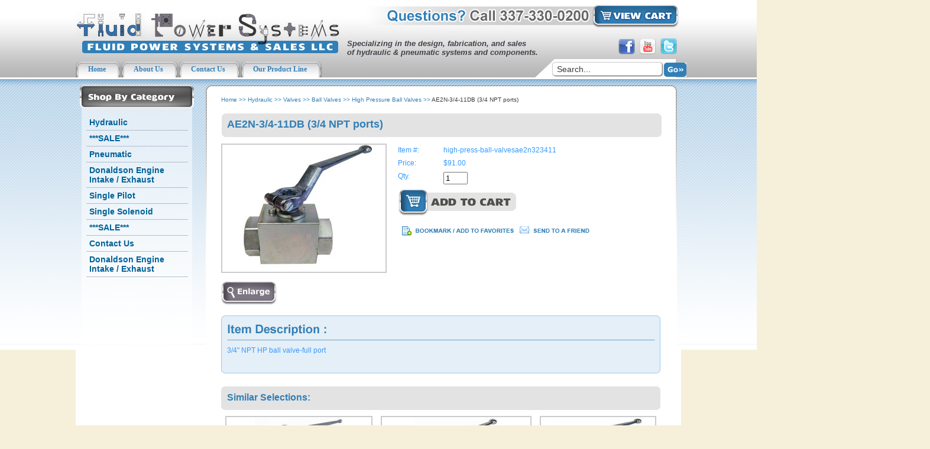

--- FILE ---
content_type: text/html
request_url: https://www.fluidpowersys.com/high-press-ball-valvesae2n323411.html
body_size: 6315
content:
<!DOCTYPE html PUBLIC "-//W3C//DTD XHTML 1.0 Strict//EN" "http://www.w3.org/TR/xhtml1/DTD/xhtml1-strict.dtd"><html><head><title>AE2N-3/4-11DB (3/4 NPT ports) - High Pressure Ball Valves</title><meta name="keywords" content="AE2N-3/4-11DB (3/4 NPT ports) High Pressure Ball Valves " /><meta name="Description" content="AE2N-3/4-11DB (3/4 NPT ports) High Pressure Ball Valves 3/4&amp;quot; NPT HP ball valve-full port" /><LINK REL="stylesheet" HREF="https://p9.secure.hostingprod.com/@site.fluidpowersys.com/ssl/1choice4yourstore/style.css" TYPE="text/css"><script language="javascript" src="https://p9.secure.hostingprod.com/@site.fluidpowersys.com/ssl/1choice4yourstore/c2e-new.js"></script>







<link rel="stylesheet" type="text/css" href="https://p9.secure.hostingprod.com/@site.fluidpowersys.com/ssl/1choice4yourstore/flexdropdown.css" />

<script type="text/javascript" src="//ajax.googleapis.com/ajax/libs/jquery/1.3.2/jquery.min.js"></script>

<script type="text/javascript" src="https://p9.secure.hostingprod.com/@site.fluidpowersys.com/ssl/1choice4yourstore/flexdropdown.js">

/***********************************************
* Flex Level Drop Down Menu- (c) Dynamic Drive DHTML code library (www.dynamicdrive.com)
* This notice MUST stay intact for legal use
* Visit Dynamic Drive at http://www.dynamicdrive.com/ for this script and 100s more
***********************************************/

</script><meta name="google-site-verification" content="wGUPbQahOWUZZSyxaaOj3laz0GSiajtd1cyBQjZLScA" /></head><body bgcolor="#f6f0da" background="https://s.turbifycdn.com/aah/yhst-135187717849123/home-12.gif" text="#3399ff" link="#0066cc" vlink="#000099" topmargin="0" leftmargin="0" marginwidth="0" marginheight="0"><div class="container"> <table border="0" cellpadding="0" cellspacing="0" width="1024" id="header"> <tr> <td width="448" rowspan="2" id="logo-box"><div id="logo"><a href="index.html"><img src="https://p9.secure.hostingprod.com/@site.fluidpowersys.com/ssl/1choice4yourstore/spacer.gif" alt="Fluid Power Systems"></a></div></td> <td width="576" colspan="2" id="vc-box"><div id="vc"> <a href="https://order.store.turbify.net/yhst-135187717849123/cgi-bin/wg-order?yhst-135187717849123"><img src="https://sep.turbifycdn.com/ca/Img/trans_1x1.gif" height="43" width="145" border="0" /></a> </div></td> </tr> <tr> <td width="452" id="tag-box"><div id="tag"> Specializing in the design, fabrication, and sales<BR>
of hydraulic & pneumatic systems and components. </div></td> <td width="124" id="social-box"><div id="social"> <div id=facebook-icon-link-box><div id=facebook-icon-link><a target="blank" href=""><img src="https://p9.secure.hostingprod.com/@site.fluidpowersys.com/ssl/1choice4yourstore/spacer.gif"></a></div></div><div id=youtube-icon-link-box><div id=youtube-icon-link><a target="blank" href=""><img src="https://p9.secure.hostingprod.com/@site.fluidpowersys.com/ssl/1choice4yourstore/spacer.gif"></a></div></div><div id=twitter-icon-link-box><div id=twitter-icon-link><a target="blank" href=""><img src="https://p9.secure.hostingprod.com/@site.fluidpowersys.com/ssl/1choice4yourstore/spacer.gif"></a></div></div> </div></td> </tr> <tr> <td width="1024" colspan="3" id="head-links-box"> <div id="head-links"> <div id="hl-bg"><ul><li><a href="index.html"><SPAN>Home</SPAN></a></li><li><a href="info.html"><SPAN>About Us</SPAN></a></li><li><a href="contact.html"><SPAN>Contact Us</SPAN></a></li><li><a href="our-product-line.html"><SPAN>Our Product Line</SPAN></a></li></ul></div> </div> <div id="search"> <form name="searchform" style="margin-top:0;margin-bottom:0" method=post action="nsearch.html"><input type=hidden name=vwcatalog value=YHST-135187717849123><input type=text onfocus="if(this.value=='Search...') {this.value='';}" onblur="if(this.value=='') {this.value='Search...';}" value="Search..." class=input-search name=query size=20>&nbsp;<input type="image" src="https://s.turbifycdn.com/aah/yhst-135187717849123/home-13.gif" width="38" height="24" border="0" align="absmiddle"></form> </div> </td> </tr> </table> <table border="0" cellspacing="0" width="1024" id="main" cellpadding="0"> <tr> <td width="220" id="leftnav"> <div id="ln"> <div id="left-navigation"><ul><li><a href=hydraulic.html data-flexmenu=flexmenu0 class="c4leftnav">Hydraulic</a><ul id=flexmenu0 class=flexdropdownmenu><li><a href=valves1.html class="c4subnav">Valves</a><ul><li><a href=flowcontrols.html class="c4subnav">Flow Controls</a></li><li><a href=dicova.html class="c4subnav">Directional Control Valves</a></li><li><a href=reva.html class="c4subnav">Relief and Unloader Valves</a></li><li><a href=shuttlevalves.html class="c4subnav">Shuttle Valves</a></li><li><a href=cabo.html class="c4subnav">Cartridge Bodies</a></li><li><a href=ballvalves.html class="c4subnav">Ball Valves</a></li><li><a href=checkvalves.html class="c4subnav">Check Valves</a></li><li><a href=cava1.html class="c4subnav">Cartridge Valves</a></li><li><a href=ventvalves.html class="c4subnav">Vent Valves</a></li><li><a href=flowdividers.html class="c4subnav">Flow Dividers</a></li></ul></li><li><a href=pumps.html class="c4subnav">Pumps</a><ul><li><a href=pump.html class="c4subnav">Denison Style Vane Pumps</a></li><li><a href=pistonpumps.html class="c4subnav">Piston Pumps</a></li><li><a href=gearpumps.html class="c4subnav">Honor Pump Gear Pumps</a></li></ul></li><li><a href=cylinders.html class="c4subnav">Cylinders </a><ul><li><a href=wesepucyfora.html class="c4subnav">We sell Purakal Cylinders for all your needs</a></li><li><a href=wesepecyfore.html class="c4subnav">We sell Peninsular Cylinders for all your needs</a></li></ul></li><li><a href=vane-motors.html class="c4subnav">Motors</a><ul><li><a href=vanemotors.html class="c4subnav">Vane Motors</a></li><li><a href=vanemotorparts.html class="c4subnav">Vane Motor Parts</a></li></ul></li><li><a href=filters.html class="c4subnav">Filters</a><ul><li><a href=air-cleaners.html class="c4subnav">Air Cleaners and Accessories</a></li><li><a href=fuel-filters.html class="c4subnav">Donaldson Fuel Filters</a></li><li><a href=hydraulic-filters.html class="c4subnav">Donaldson Hydraulic Filters</a></li><li><a href=dooilfi.html class="c4subnav">Donaldson Engine Oil / Lube Filters</a></li><li><a href=sust.html class="c4subnav">Suction Strainers</a></li></ul></li><li><a href=flanges.html class="c4subnav">Flanges</a><ul></ul></li><li><a href=gauges1.html class="c4subnav">Gauges</a><ul><li><a href=panelmount.html class="c4subnav">Panel Mount</a></li><li><a href=cebamo.html class="c4subnav">Center Back Mount</a></li><li><a href=bottommount.html class="c4subnav">Bottom Mount </a></li></ul></li><li><a href=hyco.html class="c4subnav">Hydraulic Coolers</a><ul></ul></li><li><a href=hydraulic-throttle.html class="c4subnav">Hydraulic Throttle</a><ul><li><a href=hythpa.html class="c4subnav">Hydraulic Throttle Parts</a></li><li><a href=hythkit.html class="c4subnav">Hydraulic Throttle Kit</a></li></ul></li><li><a href=orifices.html class="c4subnav">Orifices</a><ul><li><a href=causforotsi.html class="c4subnav">Call us for other sizes</a></li></ul></li><li><a href=tank-accessories.html class="c4subnav">Tank Accessories</a><ul><li><a href=breathercaps.html class="c4subnav">Breathers</a></li><li><a href=levelgauges.html class="c4subnav">Level Gauges</a></li><li><a href=sust.html class="c4subnav">Suction Strainers</a></li><li><a href=moco.html class="c4subnav">Motor/Pump Couplings</a></li><li><a href=cfaceadapters.html class="c4subnav">C-Face Adapters</a></li><li><a href=tankcovers.html class="c4subnav">Tank Covers</a></li><li><a href=modaba.html class="c4subnav">Motor Dampening Bars (Weldable)</a></li><li><a href=fibr.html class="c4subnav">Filler Breather Cap</a></li></ul></li><li><a href=door-switches.html class="c4subnav">Tong Door Valve (Door Switches)</a><ul></ul></li><li><a href=hydraulic-hydraulic-throttle.html class="c4subnav">Hydraulic Throttle</a><ul><li><a href=hydraulic-hydraulic-throttle-hydraulic-throttle-parts.html class="c4subnav">Hydraulic Throttle Parts</a></li><li><a href=hydraulic-hydraulic-throttle-hydraulic-throttle-kit.html class="c4subnav">Hydraulic Throttle Kit</a></li></ul></li><li><a href=hydraulic-pumps.html class="c4subnav">Pumps</a><ul><li><a href=hydraulic-pumps-honor-pump-gear-pumps.html class="c4subnav">Honor Pump Gear Pumps</a></li><li><a href=hydraulic-pumps-denison-style-vane-pumps-.html class="c4subnav">Denison Style Vane Pumps </a></li><li><a href=hydraulic-pumps-denison-style-vane-pumps.html class="c4subnav">Denison Style Vane Pumps</a></li><li><a href=hydraulic-pumps-piston-pumps.html class="c4subnav">Piston Pumps</a></li><li><a href=pump.html class="c4subnav">Denison Style Vane Pumps</a></li></ul></li><li><a href=hydraulic-tank-accessories.html class="c4subnav">Tank Accessories</a><ul><li><a href=hydraulic-tank-accessories-level-gauges.html class="c4subnav">Level Gauges</a></li><li><a href=hydraulic-tank-accessories-suction-strainers.html class="c4subnav">Suction Strainers</a></li><li><a href=hydraulic-tank-accessories-filler-breather-cap.html class="c4subnav">Filler Breather Cap</a></li><li><a href=hydraulic-tank-accessories-breathers.html class="c4subnav">Breathers</a></li><li><a href=hydraulic-tank-accessories-c-face-adapters.html class="c4subnav">C-Face Adapters</a></li><li><a href=hydraulic-tank-accessories-motor-pump-couplings.html class="c4subnav">Motor/Pump Couplings</a></li><li><a href=hydraulic-tank-accessories-motor-dampening-bars--weldable-.html class="c4subnav">Motor Dampening Bars (Weldable)</a></li><li><a href=hydraulic-tank-accessories-tank-covers.html class="c4subnav">Tank Covers</a></li></ul></li><li><a href=hydraulic-valves.html class="c4subnav">Valves</a><ul><li><a href=hydraulic-valves-directional-control-valves.html class="c4subnav">Directional Control Valves</a></li><li><a href=hydraulic-valves-flow-dividers.html class="c4subnav">Flow Dividers</a></li><li><a href=hydraulic-valves-cartridge-bodies.html class="c4subnav">Cartridge Bodies</a></li><li><a href=hydraulic-valves-relief-and-unloader-valves.html class="c4subnav">Relief and Unloader Valves</a></li><li><a href=hydraulic-valves-check-valves.html class="c4subnav">Check Valves</a></li><li><a href=hydraulic-valves-cartridge-valves.html class="c4subnav">Cartridge Valves</a></li><li><a href=dicova.html class="c4subnav">Directional Control Valves</a></li><li><a href=hydraulic-valves-ball-valves.html class="c4subnav">Ball Valves</a></li><li><a href=hydraulic-valves-flow-controls.html class="c4subnav">Flow Controls</a></li><li><a href=hydraulic-valves-shuttle-valves.html class="c4subnav">Shuttle Valves</a></li><li><a href=hydraulic-valves-vent-valves.html class="c4subnav">Vent Valves</a></li></ul></li><li><a href=hydraulic-filters.html class="c4subnav">Donaldson Hydraulic Filters</a><ul><li><a href=lowprfi.html class="c4subnav">Low Pressure Filters</a></li><li><a href=mediumpressure.html class="c4subnav">Medium Pressure Filters</a></li><li><a href=hiprfi.html class="c4subnav">High Pressure Filters</a></li><li><a href=air-cleaners.html class="c4subnav">Air Cleaners and Accessories</a></li><li><a href=hydraulic-filters-air-cleaners-and-accessories.html class="c4subnav">Air Cleaners and Accessories</a></li><li><a href=hydraulic-filters-donaldson-hydraulic-filters.html class="c4subnav">Donaldson Hydraulic Filters</a></li><li><a href=fuel-filters.html class="c4subnav">Donaldson Fuel Filters</a></li><li><a href=hydraulic-filters.html class="c4subnav">Donaldson Hydraulic Filters</a></li><li><a href=hydraulic-filters-donaldson-fuel-filters.html class="c4subnav">Donaldson Fuel Filters</a></li><li><a href=hydraulic-filters-donaldson-engine-oil---lube-filters.html class="c4subnav">Donaldson Engine Oil / Lube Filters</a></li></ul></li><li><a href=hydraulic-flanges.html class="c4subnav">Flanges</a><ul></ul></li><li><a href=hydraulic-hydraulic-coolers.html class="c4subnav">Hydraulic Coolers</a><ul></ul></li><li><a href=hydraulic-orifices.html class="c4subnav">Orifices</a><ul><li><a href=causforotsi.html class="c4subnav">Call us for other sizes</a></li></ul></li><li><a href=hydraulic-gauges.html class="c4subnav">Gauges</a><ul><li><a href=hydraulic-gauges-bottom-mount.html class="c4subnav">Bottom Mount</a></li><li><a href=hydraulic-gauges-center-back-mount.html class="c4subnav">Center Back Mount</a></li><li><a href=hydraulic-gauges-panel-mount.html class="c4subnav">Panel Mount</a></li></ul></li><li><a href=hydraulic-tong-door-valve--door-switches-.html class="c4subnav">Tong Door Valve (Door Switches)</a><ul></ul></li><li><a href=hydraulic-motors.html class="c4subnav">Motors</a><ul><li><a href=hydraulic-motors-vane-motor-parts.html class="c4subnav">Vane Motor Parts</a></li><li><a href=hydraulic-motors-vane-motors.html class="c4subnav">Vane Motors</a></li></ul></li><li><a href=hydraulic-cylinders.html class="c4subnav">Cylinders</a><ul><li><a href=wesepecyfore.html class="c4subnav">We sell Peninsular Cylinders for all your needs</a></li><li><a href=wesepucyfora.html class="c4subnav">We sell Purakal Cylinders for all your needs</a></li></ul></li></ul></li><li><a href=sale1.html class="c4leftnav">***SALE***</a></li><li><a href=pneumatic.html data-flexmenu=flexmenu2 class="c4leftnav">Pneumatic</a><ul id=flexmenu2 class=flexdropdownmenu><li><a href=pncy.html class="c4subnav">Cylinders</a><ul><li><a href=wesepecyfore1.html class="c4subnav">We sell Peninsular Cylinders for every need you require.  As there are many factors to be considered when looking for a cylinder, please contact us and we will get the right one for you 337-330-0200</a></li></ul></li><li><a href=fireluf.html class="c4subnav">Filters, Regulators, Lubricators (FRL's)</a><ul><li><a href=filters1.html class="c4subnav">Filters</a></li><li><a href=lubricator.html class="c4subnav">Lubricator</a></li><li><a href=air-regulator.html class="c4subnav">Air regulator</a></li><li><a href=frlassemblies.html class="c4subnav">FRL assemblies</a></li><li><a href=frlparts.html class="c4subnav">FRL parts</a></li></ul></li><li><a href=gauges.html class="c4subnav">Gauges</a><ul><li><a href=bottommount1.html class="c4subnav">Bottom Mount</a></li><li><a href=backmount.html class="c4subnav">Center Back Mount</a></li><li><a href=panelmount1.html class="c4subnav">Panel Mount</a></li><li><a href=snubber.html class="c4subnav">Gauge Snubber</a></li></ul></li><li><a href=pamopnin.html class="c4subnav">Panel Mount Pneumatic Indicators</a><ul></ul></li><li><a href=valves.html class="c4subnav">Valves</a><ul><li><a href=shuttlevalves1.html class="c4subnav">Shuttle Valves</a></li><li><a href=reliefvalves.html class="c4subnav">Relief Valves</a></li><li><a href=flowcontrols.html class="c4subnav">Flow Controls</a></li><li><a href=dicova1.html class="c4subnav">Directional Control Valves</a></li></ul></li><li><a href=pneumatic-panel-mount-pneumatic-indicators.html class="c4subnav">Panel Mount Pneumatic Indicators</a><ul></ul></li><li><a href=pneumatic-filters--regulators--lubricators--frl-s-.html class="c4subnav">Filters, Regulators, Lubricators (FRL's)</a><ul><li><a href=air-regulator.html class="c4subnav">Air regulator</a></li><li><a href=pneumatic-filters--regulators--lubricators--frl-s--filters.html class="c4subnav">Filters</a></li><li><a href=pneumatic-filters--regulators--lubricators--frl-s--frl-assemblies.html class="c4subnav">FRL assemblies</a></li><li><a href=pneumatic-filters--regulators--lubricators--frl-s--frl-parts.html class="c4subnav">FRL parts</a></li><li><a href=pneumatic-filters--regulators--lubricators--frl-s--lubricator.html class="c4subnav">Lubricator</a></li><li><a href=pneumatic-filters--regulators--lubricators--frl-s--air-regulator.html class="c4subnav">Air regulator</a></li><li><a href=lubricator.html class="c4subnav">Lubricator</a></li></ul></li><li><a href=pneumatic-valves.html class="c4subnav">Valves</a><ul><li><a href=pneumatic-valves-relief-valves.html class="c4subnav">Relief Valves</a></li><li><a href=pneumatic-valves-shuttle-valves.html class="c4subnav">Shuttle Valves</a></li><li><a href=pneumatic-valves-directional-control-valves.html class="c4subnav">Directional Control Valves</a></li></ul></li><li><a href=pneumatic-gauges.html class="c4subnav">Gauges</a><ul><li><a href=pneumatic-gauges-bottom-mount.html class="c4subnav">Bottom Mount</a></li><li><a href=pneumatic-gauges-center-back-mount.html class="c4subnav">Center Back Mount</a></li><li><a href=pneumatic-gauges-gauge-snubber.html class="c4subnav">Gauge Snubber</a></li><li><a href=pneumatic-gauges-panel-mount.html class="c4subnav">Panel Mount</a></li></ul></li><li><a href=pneumatic-cylinders.html class="c4subnav">Cylinders</a><ul><li><a href=wesepecyfore1.html class="c4subnav">We sell Peninsular Cylinders for every need you require.  As there are many factors to be considered when looking for a cylinder, please contact us and we will get the right one for you 337-330-0200</a></li></ul></li></ul></li><li><a href=engine-intakeexhaust1.html data-flexmenu=flexmenu3 class="c4leftnav">Donaldson Engine Intake / Exhaust</a><ul id=flexmenu3 class=flexdropdownmenu><li><a href=engine-intake.html class="c4subnav">Donaldson Engine Intake</a><ul></ul></li><li><a href=engine-exhaust.html class="c4subnav">Donaldson Engine Exhaust</a><ul></ul></li></ul></li><li><a href=single-pilot.html class="c4leftnav">Single Pilot</a></li><li><a href=single-solenoid.html class="c4leftnav">Single Solenoid</a></li><li><a href=---sale---.html class="c4leftnav">***SALE***</a></li><li><a href=contact-us.html data-flexmenu=flexmenu7 class="c4leftnav">Contact Us</a><ul id=flexmenu7 class=flexdropdownmenu><li><a href=email.html class="c4subnav">ERIC@FLUIDPOWERSYS.COM</a></li></ul></li><li><a href=donaldson-engine-intake---exhaust.html data-flexmenu=flexmenu8 class="c4leftnav">Donaldson Engine Intake / Exhaust</a><ul id=flexmenu8 class=flexdropdownmenu><li><a href=engine-exhaust.html class="c4subnav">Donaldson Engine Exhaust</a><ul></ul></li><li><a href=engine-intake.html class="c4subnav">Donaldson Engine Intake</a><ul></ul></li><li><a href=donaldson-engine-intake---exhaust-donaldson-engine-exhaust.html class="c4subnav">Donaldson Engine Exhaust</a><ul></ul></li><li><a href=donaldson-engine-intake---exhaust-donaldson-engine-intake.html class="c4subnav">Donaldson Engine Intake</a><ul></ul></li></ul></li></ul></div> </div> <div id="ln-bottom">  </div> <div class="block"><img src="https://p9.secure.hostingprod.com/@site.fluidpowersys.com/ssl/1choice4yourstore/spacer.gif" width="220" height="1"></div> </td> <td width="804" id="body"> <div id=c4-breadcrumbs><a href="index.html" class="c4-breadcrumbs">Home</a><span class="c4-breadcrumbs">&nbsp;>>&nbsp;</span><a href="hydraulic.html" class="c4-breadcrumbs">Hydraulic</a><span class="c4-breadcrumbs">&nbsp;>>&nbsp;</span><a href="valves1.html" class="c4-breadcrumbs">Valves</a><span class="c4-breadcrumbs">&nbsp;>>&nbsp;</span><a href="ballvalves.html" class="c4-breadcrumbs">Ball Valves</a><span class="c4-breadcrumbs">&nbsp;>>&nbsp;</span><a href="hiprbava.html" class="c4-breadcrumbs">High Pressure Ball Valves</a><span class="c4-breadcrumbs">&nbsp;>>&nbsp;</span><span class="c4-breadcrumbs-last">AE2N-3/4-11DB (3/4 NPT ports)</span></div><div id=c4-name-item><h1>AE2N-3/4-11DB (3/4 NPT ports)</h1></div><div class=item-page-top><table border="0" cellspacing="0" cellpadding="0" width="100%"><tr><td width="280"><a href="javascript:makeWin('https://s.turbifycdn.com/aah/yhst-135187717849123/ae2n-3-4-11db-3-4-npt-ports-29.gif',750,550); "><div id="c2e-image"><img src="https://s.turbifycdn.com/aah/yhst-135187717849123/ae2n-3-4-11db-3-4-npt-ports-34.gif" width="250" height="212" border="0" hspace="0" vspace="0" alt="AE2N-3/4-11DB (3/4 NPT ports)" /></div><br clear="all" /><img src="https://s.turbifycdn.com/aah/yhst-135187717849123/sta-9020-hydraulic-engine-throttle-33.gif" width="95" height="40" border="0" hspace="0" vspace="0" /></a></td><td class="item-order"><form method="POST" action="https://order.store.turbify.net/yhst-135187717849123/cgi-bin/wg-order?yhst-135187717849123+high-press-ball-valvesae2n323411"><table cellspacing="0" cellpadding="0" width="95%" id="ordertable"><tr><td valign="middle&quot; class=&quot;leftorder">Item #:</td><td valign="middle&quot; class=&quot;rightorder">high-press-ball-valvesae2n323411</td></tr><tr><td valign="middle&quot; class=&quot;leftorder">Price:</td><td valign="middle&quot; class=&quot;rightorder">$91.00</td></tr><tr><td valign="middle&quot; class=&quot;leftorder">Qty. </td><td valign="middle&quot; class=&quot;rightorder"><input name="vwquantity" type="text" value="1" maxlength="3" size="3" /></td></tr><tr><td colspan="2" class="orderinfo"><div id="cart-order"><input type="image" src="https://s.turbifycdn.com/aah/yhst-135187717849123/sta-9020-hydraulic-engine-throttle-34.gif" width="205" height="45" border="0" align="absmiddle"></div></td></tr></table><input type="hidden" name=".autodone" value="https://www.fluidpowersys.com/high-press-ball-valvesae2n323411.html" /></form><br clear="all" /><div id=bookmark><a href="#" rel="sidebar"onclick="if(document.all && !window.opera){ window.external.AddFavorite(location.href, document.title);return false; }else{ this.title = document.title; }"><img src="https://s.turbifycdn.com/aah/yhst-135187717849123/sta-9020-hydraulic-engine-throttle-35.gif" width="200" height="16" border="0" hspace="0" vspace="0" /></a></div><div id=friend><a href="javascript:mailpage()"><img src="https://s.turbifycdn.com/aah/yhst-135187717849123/sta-9020-hydraulic-engine-throttle-36.gif" width="126" height="12" border="0" hspace="0" vspace="0" /></a></div></td></tr></table></div><div id="item-top"></div><div class=item-mid>3/4&quot; NPT HP ball valve-full port<br /><br /></div><div id="item-bot"></div><div class=cross-title>Similar Selections:</div><div id=cross-sells><table border="0" align="center" cellspacing="0" cellpadding="7" width="100%&quot; id=&quot;cross-sell"><tr><td bgcolor="#ffffff" align="center" valign="bottom"><div align="center"><a href="high-press-ball-valvesab2n1-211411.html"><div id="c2e-image"><img src="https://s.turbifycdn.com/aah/yhst-135187717849123/ab2n-1-1-4-11db-1-1-4-npt-ports-37.gif" width="150" height="108" border="0" hspace="0" vspace="0" /></div></a><br /><a href="high-press-ball-valvesab2n1-211411.html">AB2N-1 1/4-11DB (1 1/4" NPT ports)</a><br /><div class="price-bold">$237.00</div><br /><form method="POST" action="https://order.store.turbify.net/yhst-135187717849123/cgi-bin/wg-order?yhst-135187717849123+high-press-ball-valvesab2n1-211411"><input type="image" src="https://s.turbifycdn.com/aah/yhst-135187717849123/fn3-4-1-3-4-npt-ports-39.gif" width="85" height="32" border="0" align="absmiddle"><input type="hidden" name=".autodone" value="https://www.fluidpowersys.com/high-press-ball-valvesae2n323411.html" /></form></div></td><td bgcolor="#ffffff" align="center" valign="bottom"><div align="center"><a href="high-press-ball-valvesae3ln13111.html"><div id="c2e-image"><img src="https://s.turbifycdn.com/aah/yhst-135187717849123/ae3ln1-11db-3-way-1-npt-ports-37.gif" width="141" height="150" border="0" hspace="0" vspace="0" /></div></a><br /><a href="high-press-ball-valvesae3ln13111.html">AE3LN1-11DB (3 way / 1" NPT ports)</a><br /><div class="price-bold">$181.00</div><br /><form method="POST" action="https://order.store.turbify.net/yhst-135187717849123/cgi-bin/wg-order?yhst-135187717849123+high-press-ball-valvesae3ln13111"><input type="image" src="https://s.turbifycdn.com/aah/yhst-135187717849123/fn3-4-1-3-4-npt-ports-39.gif" width="85" height="32" border="0" align="absmiddle"><input type="hidden" name=".autodone" value="https://www.fluidpowersys.com/high-press-ball-valvesae2n323411.html" /></form></div></td><td bgcolor="#ffffff" align="center" valign="bottom"><div align="center"><a href="high-press-ball-valvesae2n12111.html"><div id="c2e-image"><img src="https://s.turbifycdn.com/aah/yhst-135187717849123/ae2n1-11db-1-npt-ports-38.gif" width="150" height="122" border="0" hspace="0" vspace="0" /></div></a><br /><a href="high-press-ball-valvesae2n12111.html">AE2N1-11DB (1" NPT ports)</a><br /><div class="price-bold">$116.00</div><br /><form method="POST" action="https://order.store.turbify.net/yhst-135187717849123/cgi-bin/wg-order?yhst-135187717849123+high-press-ball-valvesae2n12111"><input type="image" src="https://s.turbifycdn.com/aah/yhst-135187717849123/fn3-4-1-3-4-npt-ports-39.gif" width="85" height="32" border="0" align="absmiddle"><input type="hidden" name=".autodone" value="https://www.fluidpowersys.com/high-press-ball-valvesae2n323411.html" /></form></div></td></tr></table></div><div class=related-title>Related Items:</div><div id=related-items><div id=related>&#9642;   <a href="high-press-ball-valvesab2n1-211411.html">AB2N-1 1/4-11DB (1 1/4" NPT ports)</a><br />&#9642;   <a href="high-press-ball-valvesae3ln13111.html">AE3LN1-11DB (3 way / 1" NPT ports)</a><br />&#9642;   <a href="high-press-ball-valvesae2n12111.html">AE2N1-11DB (1" NPT ports)</a><br />&#9642;   <a href="high-press-ball-valvesae3kln13111.html">AE3KLN1-11DB (TRUE 3 way / 1" NPT ports)</a><br />&#9642;   <a href="high-press-ball-valvesae2n121211.html">AE2N-1/2-11DB (1/2" NPT ports)</a><br />&#9642;   <a href="hiprbava.html">View all &raquo;</a></div></div> </td> </tr> </table></div> <div id="bottom-wrapper"><div class="bottom-container"> <table border="0" cellspacing="0" width="1024" id="bottom" cellpadding="0"> <tr> <td width="338" id="footer-badges-box"> <div id="footer-badges"></div> </td> <td width="169" id="footer"> <ul><li><a href="index.html">Home</a></li><li><a href="info.html">About Us</a></li><li><a href="contact.html">Contact Us</a></li><li><a href="ind.html">Site Map</a></li></ul> </td> <td width="231" id="footer-biz-box"> <div id="footer-biz"> Open Monday - Friday<BR><BR>
8:00 AM - 5:00 PM </div></td> <td width="286" id="footer-logo-box"> <div id="footer-logo"><a href="index.html"><img src="https://p9.secure.hostingprod.com/@site.fluidpowersys.com/ssl/1choice4yourstore/spacer.gif"></a></div> <div id="footer-addy"> 214 Jared Drive &nbsp;&nbsp;&nbsp;|&nbsp;&nbsp;&nbsp; Broussard, LA 70518 </div></td> </tr> <tr> <td width="100%" id="footer2" colspan="4"> <div id=footer-links></div><h2>AE2N-3/4-11DB (3/4 NPT ports)</h2><div id=copyright>Copyright 2012-2013 FluidPowerSys.com</div><div id=c4><a target="_blank" href="http://www.1choice4yourstore.com">yahoo store design</a></div> </td> </tr> </table> </div></div> </body>
<script type="text/javascript">var PAGE_ATTRS = {'storeId': 'yhst-135187717849123', 'itemId': 'high-press-ball-valvesae2n323411', 'isOrderable': '1', 'name': 'AE2N-3/4-11DB (3/4 NPT p@', 'salePrice': '91.00', 'listPrice': '91.00', 'brand': '', 'model': '', 'promoted': '', 'createTime': '1767720199', 'modifiedTime': '1767720199', 'catNamePath': 'Hydraulic > Valves > Ball Valves > High Pressure Ball Va`', 'upc': ''};</script><script type="text/javascript">
csell_env = 'ue1';
 var storeCheckoutDomain = 'order.store.turbify.net';
</script>

<script type="text/javascript">
  function toOSTN(node){
    if(node.hasAttributes()){
      for (const attr of node.attributes) {
        node.setAttribute(attr.name,attr.value.replace(/(us-dc1-order|us-dc2-order|order)\.(store|stores)\.([a-z0-9-]+)\.(net|com)/g, storeCheckoutDomain));
      }
    }
  };
  document.addEventListener('readystatechange', event => {
  if(typeof storeCheckoutDomain != 'undefined' && storeCheckoutDomain != "order.store.turbify.net"){
    if (event.target.readyState === "interactive") {
      fromOSYN = document.getElementsByTagName('form');
        for (let i = 0; i < fromOSYN.length; i++) {
          toOSTN(fromOSYN[i]);
        }
      }
    }
  });
</script>
<script type="text/javascript">
// Begin Store Generated Code
 </script> <script type="text/javascript" src="https://s.turbifycdn.com/lq/ult/ylc_1.9.js" ></script> <script type="text/javascript" src="https://s.turbifycdn.com/ae/lib/smbiz/store/csell/beacon-a9518fc6e4.js" >
</script>
<script type="text/javascript">
// Begin Store Generated Code
 csell_page_data = {}; csell_page_rec_data = []; ts='TOK_STORE_ID';
</script>
<script type="text/javascript">
// Begin Store Generated Code
function csell_GLOBAL_INIT_TAG() { var csell_token_map = {}; csell_token_map['TOK_SPACEID'] = '2022276099'; csell_token_map['TOK_URL'] = ''; csell_token_map['TOK_STORE_ID'] = 'yhst-135187717849123'; csell_token_map['TOK_ITEM_ID_LIST'] = 'high-press-ball-valvesae2n323411'; csell_token_map['TOK_ORDER_HOST'] = 'order.store.turbify.net'; csell_token_map['TOK_BEACON_TYPE'] = 'prod'; csell_token_map['TOK_RAND_KEY'] = 't'; csell_token_map['TOK_IS_ORDERABLE'] = '1';  c = csell_page_data; var x = (typeof storeCheckoutDomain == 'string')?storeCheckoutDomain:'order.store.turbify.net'; var t = csell_token_map; c['s'] = t['TOK_SPACEID']; c['url'] = t['TOK_URL']; c['si'] = t[ts]; c['ii'] = t['TOK_ITEM_ID_LIST']; c['bt'] = t['TOK_BEACON_TYPE']; c['rnd'] = t['TOK_RAND_KEY']; c['io'] = t['TOK_IS_ORDERABLE']; YStore.addItemUrl = 'http%s://'+x+'/'+t[ts]+'/ymix/MetaController.html?eventName.addEvent&cartDS.shoppingcart_ROW0_m_orderItemVector_ROW0_m_itemId=%s&cartDS.shoppingcart_ROW0_m_orderItemVector_ROW0_m_quantity=1&ysco_key_cs_item=1&sectionId=ysco.cart&ysco_key_store_id='+t[ts]; } 
</script>
<script type="text/javascript">
// Begin Store Generated Code
function csell_REC_VIEW_TAG() {  var env = (typeof csell_env == 'string')?csell_env:'prod'; var p = csell_page_data; var a = '/sid='+p['si']+'/io='+p['io']+'/ii='+p['ii']+'/bt='+p['bt']+'-view'+'/en='+env; var r=Math.random(); YStore.CrossSellBeacon.renderBeaconWithRecData(p['url']+'/p/s='+p['s']+'/'+p['rnd']+'='+r+a); } 
</script>
<script type="text/javascript">
// Begin Store Generated Code
var csell_token_map = {}; csell_token_map['TOK_PAGE'] = 'p'; csell_token_map['TOK_CURR_SYM'] = '$'; csell_token_map['TOK_WS_URL'] = 'https://yhst-135187717849123.csell.store.turbify.net/cs/recommend?itemids=high-press-ball-valvesae2n323411&location=p'; csell_token_map['TOK_SHOW_CS_RECS'] = 'true';  var t = csell_token_map; csell_GLOBAL_INIT_TAG(); YStore.page = t['TOK_PAGE']; YStore.currencySymbol = t['TOK_CURR_SYM']; YStore.crossSellUrl = t['TOK_WS_URL']; YStore.showCSRecs = t['TOK_SHOW_CS_RECS']; </script> <script type="text/javascript" src="https://s.turbifycdn.com/ae/store/secure/recs-1.3.2.2.js" ></script> <script type="text/javascript" >
</script>
</html>
<!-- html109.prod.store.e1b.lumsb.com Tue Jan 20 20:16:43 PST 2026 -->
